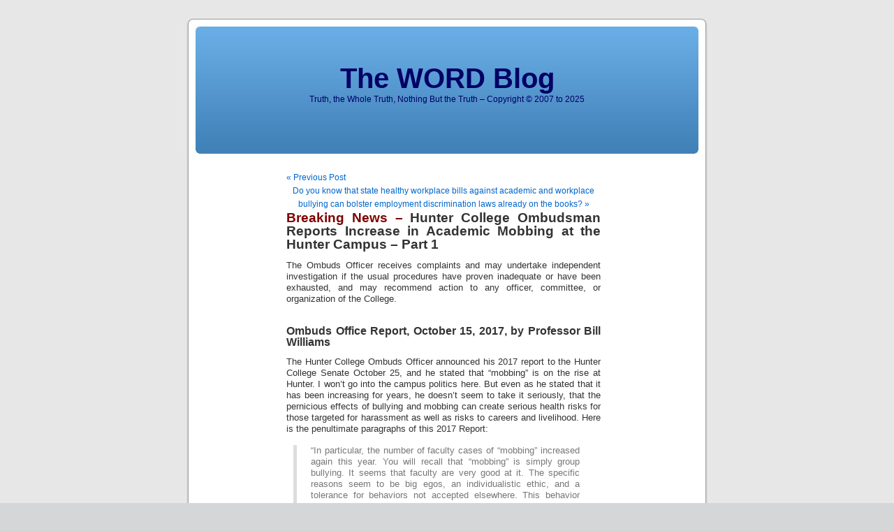

--- FILE ---
content_type: text/html; charset=UTF-8
request_url: https://blog.hunterword.com/ombuds-mobbing-report/
body_size: 34851
content:
<!DOCTYPE html>
<html lang="en-US">

<head>
    <meta charset="UTF-8">
    <meta name="viewport" content="width=device-width, initial-scale=1.0">
    
    <title>Breaking News – Hunter College Ombudsman Reports Increase in Academic Mobbing at the Hunter Campus – Part 1 &laquo;  The WORD Blog</title>

    <link rel="stylesheet" href="https://blog.hunterword.com/wp-content/themes/default/style.css" type="text/css" media="screen">
    <link rel="pingback" href="https://blog.hunterword.com/xmlrpc.php">

    <style type="text/css" media="screen">
            #page { 
            background: url("https://blog.hunterword.com/wp-content/themes/default/images/kubrickbgwide.jpg") repeat-y top; 
            border: none; 
        }
        </style>

    
    <meta name='robots' content='max-image-preview:large' />
<link rel="alternate" type="application/rss+xml" title="The WORD Blog &raquo; Feed" href="https://blog.hunterword.com/feed/" />
<link rel="alternate" type="application/rss+xml" title="The WORD Blog &raquo; Comments Feed" href="https://blog.hunterword.com/comments/feed/" />
<link rel="alternate" title="oEmbed (JSON)" type="application/json+oembed" href="https://blog.hunterword.com/wp-json/oembed/1.0/embed?url=https%3A%2F%2Fblog.hunterword.com%2Fombuds-mobbing-report%2F" />
<link rel="alternate" title="oEmbed (XML)" type="text/xml+oembed" href="https://blog.hunterword.com/wp-json/oembed/1.0/embed?url=https%3A%2F%2Fblog.hunterword.com%2Fombuds-mobbing-report%2F&#038;format=xml" />
<style id='wp-img-auto-sizes-contain-inline-css' type='text/css'>
img:is([sizes=auto i],[sizes^="auto," i]){contain-intrinsic-size:3000px 1500px}
/*# sourceURL=wp-img-auto-sizes-contain-inline-css */
</style>
<style id='wp-emoji-styles-inline-css' type='text/css'>

	img.wp-smiley, img.emoji {
		display: inline !important;
		border: none !important;
		box-shadow: none !important;
		height: 1em !important;
		width: 1em !important;
		margin: 0 0.07em !important;
		vertical-align: -0.1em !important;
		background: none !important;
		padding: 0 !important;
	}
/*# sourceURL=wp-emoji-styles-inline-css */
</style>
<style id='wp-block-library-inline-css' type='text/css'>
:root{--wp-block-synced-color:#7a00df;--wp-block-synced-color--rgb:122,0,223;--wp-bound-block-color:var(--wp-block-synced-color);--wp-editor-canvas-background:#ddd;--wp-admin-theme-color:#007cba;--wp-admin-theme-color--rgb:0,124,186;--wp-admin-theme-color-darker-10:#006ba1;--wp-admin-theme-color-darker-10--rgb:0,107,160.5;--wp-admin-theme-color-darker-20:#005a87;--wp-admin-theme-color-darker-20--rgb:0,90,135;--wp-admin-border-width-focus:2px}@media (min-resolution:192dpi){:root{--wp-admin-border-width-focus:1.5px}}.wp-element-button{cursor:pointer}:root .has-very-light-gray-background-color{background-color:#eee}:root .has-very-dark-gray-background-color{background-color:#313131}:root .has-very-light-gray-color{color:#eee}:root .has-very-dark-gray-color{color:#313131}:root .has-vivid-green-cyan-to-vivid-cyan-blue-gradient-background{background:linear-gradient(135deg,#00d084,#0693e3)}:root .has-purple-crush-gradient-background{background:linear-gradient(135deg,#34e2e4,#4721fb 50%,#ab1dfe)}:root .has-hazy-dawn-gradient-background{background:linear-gradient(135deg,#faaca8,#dad0ec)}:root .has-subdued-olive-gradient-background{background:linear-gradient(135deg,#fafae1,#67a671)}:root .has-atomic-cream-gradient-background{background:linear-gradient(135deg,#fdd79a,#004a59)}:root .has-nightshade-gradient-background{background:linear-gradient(135deg,#330968,#31cdcf)}:root .has-midnight-gradient-background{background:linear-gradient(135deg,#020381,#2874fc)}:root{--wp--preset--font-size--normal:16px;--wp--preset--font-size--huge:42px}.has-regular-font-size{font-size:1em}.has-larger-font-size{font-size:2.625em}.has-normal-font-size{font-size:var(--wp--preset--font-size--normal)}.has-huge-font-size{font-size:var(--wp--preset--font-size--huge)}.has-text-align-center{text-align:center}.has-text-align-left{text-align:left}.has-text-align-right{text-align:right}.has-fit-text{white-space:nowrap!important}#end-resizable-editor-section{display:none}.aligncenter{clear:both}.items-justified-left{justify-content:flex-start}.items-justified-center{justify-content:center}.items-justified-right{justify-content:flex-end}.items-justified-space-between{justify-content:space-between}.screen-reader-text{border:0;clip-path:inset(50%);height:1px;margin:-1px;overflow:hidden;padding:0;position:absolute;width:1px;word-wrap:normal!important}.screen-reader-text:focus{background-color:#ddd;clip-path:none;color:#444;display:block;font-size:1em;height:auto;left:5px;line-height:normal;padding:15px 23px 14px;text-decoration:none;top:5px;width:auto;z-index:100000}html :where(.has-border-color){border-style:solid}html :where([style*=border-top-color]){border-top-style:solid}html :where([style*=border-right-color]){border-right-style:solid}html :where([style*=border-bottom-color]){border-bottom-style:solid}html :where([style*=border-left-color]){border-left-style:solid}html :where([style*=border-width]){border-style:solid}html :where([style*=border-top-width]){border-top-style:solid}html :where([style*=border-right-width]){border-right-style:solid}html :where([style*=border-bottom-width]){border-bottom-style:solid}html :where([style*=border-left-width]){border-left-style:solid}html :where(img[class*=wp-image-]){height:auto;max-width:100%}:where(figure){margin:0 0 1em}html :where(.is-position-sticky){--wp-admin--admin-bar--position-offset:var(--wp-admin--admin-bar--height,0px)}@media screen and (max-width:600px){html :where(.is-position-sticky){--wp-admin--admin-bar--position-offset:0px}}

/*# sourceURL=wp-block-library-inline-css */
</style><style id='global-styles-inline-css' type='text/css'>
:root{--wp--preset--aspect-ratio--square: 1;--wp--preset--aspect-ratio--4-3: 4/3;--wp--preset--aspect-ratio--3-4: 3/4;--wp--preset--aspect-ratio--3-2: 3/2;--wp--preset--aspect-ratio--2-3: 2/3;--wp--preset--aspect-ratio--16-9: 16/9;--wp--preset--aspect-ratio--9-16: 9/16;--wp--preset--color--black: #000000;--wp--preset--color--cyan-bluish-gray: #abb8c3;--wp--preset--color--white: #ffffff;--wp--preset--color--pale-pink: #f78da7;--wp--preset--color--vivid-red: #cf2e2e;--wp--preset--color--luminous-vivid-orange: #ff6900;--wp--preset--color--luminous-vivid-amber: #fcb900;--wp--preset--color--light-green-cyan: #7bdcb5;--wp--preset--color--vivid-green-cyan: #00d084;--wp--preset--color--pale-cyan-blue: #8ed1fc;--wp--preset--color--vivid-cyan-blue: #0693e3;--wp--preset--color--vivid-purple: #9b51e0;--wp--preset--gradient--vivid-cyan-blue-to-vivid-purple: linear-gradient(135deg,rgb(6,147,227) 0%,rgb(155,81,224) 100%);--wp--preset--gradient--light-green-cyan-to-vivid-green-cyan: linear-gradient(135deg,rgb(122,220,180) 0%,rgb(0,208,130) 100%);--wp--preset--gradient--luminous-vivid-amber-to-luminous-vivid-orange: linear-gradient(135deg,rgb(252,185,0) 0%,rgb(255,105,0) 100%);--wp--preset--gradient--luminous-vivid-orange-to-vivid-red: linear-gradient(135deg,rgb(255,105,0) 0%,rgb(207,46,46) 100%);--wp--preset--gradient--very-light-gray-to-cyan-bluish-gray: linear-gradient(135deg,rgb(238,238,238) 0%,rgb(169,184,195) 100%);--wp--preset--gradient--cool-to-warm-spectrum: linear-gradient(135deg,rgb(74,234,220) 0%,rgb(151,120,209) 20%,rgb(207,42,186) 40%,rgb(238,44,130) 60%,rgb(251,105,98) 80%,rgb(254,248,76) 100%);--wp--preset--gradient--blush-light-purple: linear-gradient(135deg,rgb(255,206,236) 0%,rgb(152,150,240) 100%);--wp--preset--gradient--blush-bordeaux: linear-gradient(135deg,rgb(254,205,165) 0%,rgb(254,45,45) 50%,rgb(107,0,62) 100%);--wp--preset--gradient--luminous-dusk: linear-gradient(135deg,rgb(255,203,112) 0%,rgb(199,81,192) 50%,rgb(65,88,208) 100%);--wp--preset--gradient--pale-ocean: linear-gradient(135deg,rgb(255,245,203) 0%,rgb(182,227,212) 50%,rgb(51,167,181) 100%);--wp--preset--gradient--electric-grass: linear-gradient(135deg,rgb(202,248,128) 0%,rgb(113,206,126) 100%);--wp--preset--gradient--midnight: linear-gradient(135deg,rgb(2,3,129) 0%,rgb(40,116,252) 100%);--wp--preset--font-size--small: 13px;--wp--preset--font-size--medium: 20px;--wp--preset--font-size--large: 36px;--wp--preset--font-size--x-large: 42px;--wp--preset--spacing--20: 0.44rem;--wp--preset--spacing--30: 0.67rem;--wp--preset--spacing--40: 1rem;--wp--preset--spacing--50: 1.5rem;--wp--preset--spacing--60: 2.25rem;--wp--preset--spacing--70: 3.38rem;--wp--preset--spacing--80: 5.06rem;--wp--preset--shadow--natural: 6px 6px 9px rgba(0, 0, 0, 0.2);--wp--preset--shadow--deep: 12px 12px 50px rgba(0, 0, 0, 0.4);--wp--preset--shadow--sharp: 6px 6px 0px rgba(0, 0, 0, 0.2);--wp--preset--shadow--outlined: 6px 6px 0px -3px rgb(255, 255, 255), 6px 6px rgb(0, 0, 0);--wp--preset--shadow--crisp: 6px 6px 0px rgb(0, 0, 0);}:where(.is-layout-flex){gap: 0.5em;}:where(.is-layout-grid){gap: 0.5em;}body .is-layout-flex{display: flex;}.is-layout-flex{flex-wrap: wrap;align-items: center;}.is-layout-flex > :is(*, div){margin: 0;}body .is-layout-grid{display: grid;}.is-layout-grid > :is(*, div){margin: 0;}:where(.wp-block-columns.is-layout-flex){gap: 2em;}:where(.wp-block-columns.is-layout-grid){gap: 2em;}:where(.wp-block-post-template.is-layout-flex){gap: 1.25em;}:where(.wp-block-post-template.is-layout-grid){gap: 1.25em;}.has-black-color{color: var(--wp--preset--color--black) !important;}.has-cyan-bluish-gray-color{color: var(--wp--preset--color--cyan-bluish-gray) !important;}.has-white-color{color: var(--wp--preset--color--white) !important;}.has-pale-pink-color{color: var(--wp--preset--color--pale-pink) !important;}.has-vivid-red-color{color: var(--wp--preset--color--vivid-red) !important;}.has-luminous-vivid-orange-color{color: var(--wp--preset--color--luminous-vivid-orange) !important;}.has-luminous-vivid-amber-color{color: var(--wp--preset--color--luminous-vivid-amber) !important;}.has-light-green-cyan-color{color: var(--wp--preset--color--light-green-cyan) !important;}.has-vivid-green-cyan-color{color: var(--wp--preset--color--vivid-green-cyan) !important;}.has-pale-cyan-blue-color{color: var(--wp--preset--color--pale-cyan-blue) !important;}.has-vivid-cyan-blue-color{color: var(--wp--preset--color--vivid-cyan-blue) !important;}.has-vivid-purple-color{color: var(--wp--preset--color--vivid-purple) !important;}.has-black-background-color{background-color: var(--wp--preset--color--black) !important;}.has-cyan-bluish-gray-background-color{background-color: var(--wp--preset--color--cyan-bluish-gray) !important;}.has-white-background-color{background-color: var(--wp--preset--color--white) !important;}.has-pale-pink-background-color{background-color: var(--wp--preset--color--pale-pink) !important;}.has-vivid-red-background-color{background-color: var(--wp--preset--color--vivid-red) !important;}.has-luminous-vivid-orange-background-color{background-color: var(--wp--preset--color--luminous-vivid-orange) !important;}.has-luminous-vivid-amber-background-color{background-color: var(--wp--preset--color--luminous-vivid-amber) !important;}.has-light-green-cyan-background-color{background-color: var(--wp--preset--color--light-green-cyan) !important;}.has-vivid-green-cyan-background-color{background-color: var(--wp--preset--color--vivid-green-cyan) !important;}.has-pale-cyan-blue-background-color{background-color: var(--wp--preset--color--pale-cyan-blue) !important;}.has-vivid-cyan-blue-background-color{background-color: var(--wp--preset--color--vivid-cyan-blue) !important;}.has-vivid-purple-background-color{background-color: var(--wp--preset--color--vivid-purple) !important;}.has-black-border-color{border-color: var(--wp--preset--color--black) !important;}.has-cyan-bluish-gray-border-color{border-color: var(--wp--preset--color--cyan-bluish-gray) !important;}.has-white-border-color{border-color: var(--wp--preset--color--white) !important;}.has-pale-pink-border-color{border-color: var(--wp--preset--color--pale-pink) !important;}.has-vivid-red-border-color{border-color: var(--wp--preset--color--vivid-red) !important;}.has-luminous-vivid-orange-border-color{border-color: var(--wp--preset--color--luminous-vivid-orange) !important;}.has-luminous-vivid-amber-border-color{border-color: var(--wp--preset--color--luminous-vivid-amber) !important;}.has-light-green-cyan-border-color{border-color: var(--wp--preset--color--light-green-cyan) !important;}.has-vivid-green-cyan-border-color{border-color: var(--wp--preset--color--vivid-green-cyan) !important;}.has-pale-cyan-blue-border-color{border-color: var(--wp--preset--color--pale-cyan-blue) !important;}.has-vivid-cyan-blue-border-color{border-color: var(--wp--preset--color--vivid-cyan-blue) !important;}.has-vivid-purple-border-color{border-color: var(--wp--preset--color--vivid-purple) !important;}.has-vivid-cyan-blue-to-vivid-purple-gradient-background{background: var(--wp--preset--gradient--vivid-cyan-blue-to-vivid-purple) !important;}.has-light-green-cyan-to-vivid-green-cyan-gradient-background{background: var(--wp--preset--gradient--light-green-cyan-to-vivid-green-cyan) !important;}.has-luminous-vivid-amber-to-luminous-vivid-orange-gradient-background{background: var(--wp--preset--gradient--luminous-vivid-amber-to-luminous-vivid-orange) !important;}.has-luminous-vivid-orange-to-vivid-red-gradient-background{background: var(--wp--preset--gradient--luminous-vivid-orange-to-vivid-red) !important;}.has-very-light-gray-to-cyan-bluish-gray-gradient-background{background: var(--wp--preset--gradient--very-light-gray-to-cyan-bluish-gray) !important;}.has-cool-to-warm-spectrum-gradient-background{background: var(--wp--preset--gradient--cool-to-warm-spectrum) !important;}.has-blush-light-purple-gradient-background{background: var(--wp--preset--gradient--blush-light-purple) !important;}.has-blush-bordeaux-gradient-background{background: var(--wp--preset--gradient--blush-bordeaux) !important;}.has-luminous-dusk-gradient-background{background: var(--wp--preset--gradient--luminous-dusk) !important;}.has-pale-ocean-gradient-background{background: var(--wp--preset--gradient--pale-ocean) !important;}.has-electric-grass-gradient-background{background: var(--wp--preset--gradient--electric-grass) !important;}.has-midnight-gradient-background{background: var(--wp--preset--gradient--midnight) !important;}.has-small-font-size{font-size: var(--wp--preset--font-size--small) !important;}.has-medium-font-size{font-size: var(--wp--preset--font-size--medium) !important;}.has-large-font-size{font-size: var(--wp--preset--font-size--large) !important;}.has-x-large-font-size{font-size: var(--wp--preset--font-size--x-large) !important;}
/*# sourceURL=global-styles-inline-css */
</style>

<style id='classic-theme-styles-inline-css' type='text/css'>
/*! This file is auto-generated */
.wp-block-button__link{color:#fff;background-color:#32373c;border-radius:9999px;box-shadow:none;text-decoration:none;padding:calc(.667em + 2px) calc(1.333em + 2px);font-size:1.125em}.wp-block-file__button{background:#32373c;color:#fff;text-decoration:none}
/*# sourceURL=/wp-includes/css/classic-themes.min.css */
</style>
<link rel="https://api.w.org/" href="https://blog.hunterword.com/wp-json/" /><link rel="alternate" title="JSON" type="application/json" href="https://blog.hunterword.com/wp-json/wp/v2/posts/18099" /><link rel="EditURI" type="application/rsd+xml" title="RSD" href="https://blog.hunterword.com/xmlrpc.php?rsd" />

<link rel="canonical" href="https://blog.hunterword.com/ombuds-mobbing-report/" />
<link rel='shortlink' href='https://blog.hunterword.com/?p=18099' />
<style type='text/css'>
<!--#headerimg h1 a, #headerimg h1 a:visited, #headerimg .description { color: #000066; }
--></style>
<link rel="icon" href="https://blog.hunterword.com/wp-content/uploads/2017/12/cropped-450-180res-gwm-450x450-32x32.jpg" sizes="32x32" />
<link rel="icon" href="https://blog.hunterword.com/wp-content/uploads/2017/12/cropped-450-180res-gwm-450x450-192x192.jpg" sizes="192x192" />
<link rel="apple-touch-icon" href="https://blog.hunterword.com/wp-content/uploads/2017/12/cropped-450-180res-gwm-450x450-180x180.jpg" />
<meta name="msapplication-TileImage" content="https://blog.hunterword.com/wp-content/uploads/2017/12/cropped-450-180res-gwm-450x450-270x270.jpg" />
</head>

<body class="wp-singular post-template-default single single-post postid-18099 single-format-standard wp-theme-default">
<div id="page">

    <div id="header" role="banner">
        <div id="headerimg">
            <h1><a href="https://blog.hunterword.com/">The WORD Blog</a></h1>
            <div class="description">Truth, the Whole Truth, Nothing But the Truth &#8211; Copyright © 2007 to 2025</div>
        </div>
    </div>
    <hr />
	<div id="content" class="widecolumn" role="main">

	
		<div class="navigation">
			<div class="alignleft"><a href="https://blog.hunterword.com/18094-2/" rel="prev">&laquo; Previous Post</a></div>
			<div class="alignright"><a href="https://blog.hunterword.com/do-you-know-that-state-healthy-workplace-bills-against-academic-and-workplace-bullying-can-bolster-employment-discrimination-laws-already-on-the-books/" rel="next">Do you know that state healthy workplace bills against academic and workplace bullying can bolster employment discrimination laws already on the books? &raquo;</a></div>
		</div>

		<div class="post-18099 post type-post status-publish format-standard hentry category-academic-bullying category-blogroll category-dogfighting-in-the-department-of-chimera category-it-was-one-of-those-semesters category-its-been-one-of-those-semesters category-the-controversy-continues category-wooly-bully category-workplace-bullying-2 tag-metoo tag-academic-bullying tag-andrew-j-polsky-new-york-state-assembly tag-andrew-lund tag-arnold-gibbons tag-bernard-stein tag-bill-williams tag-billy-d-herman tag-bullying tag-campus-bullying tag-christa-davis-acampora tag-eija-ayravainen tag-faculty-delegate-assembly tag-fda tag-greggory-w-morris tag-gustavo-mercado tag-harold-newman-dean-of-the-school-of-arts-sciences tag-hunter-college tag-hunter-college-faculty-delegate-assembly tag-hunter-college-fda-president tag-hunter-college-ombuds-office tag-hunter-college-ombudsman tag-hunter-college-senate tag-hunter-college-senate-chair tag-isabel-c-pinedo tag-ivone-margulies tag-james-b-milliken tag-james-roman tag-jennifer-raab tag-joe-mcelhaney tag-joel-zuker tag-john-wallach tag-karen-hunter tag-kelly-anderson tag-larry-shore tag-lumpengoombah tag-lumpengoombahawards tag-martin-lucas tag-mick-hurbis-cherrier tag-mobbing tag-new-york-healthy-workplace-advocates tag-new-york-state-senate tag-peter-jackson tag-peter-parisi tag-professional-staff-congress tag-psc tag-ricardo-miranda tag-robert-stanley tag-s3863a4965-the-nys-healthy-workplace-bill tag-shanti-k-thakur tag-sissel-mccarthy tag-sissell-mccarthy tag-steve-gorelick tag-stuart-ewen tag-tami-gold tag-the-peter-jackson-who-signed-the-moveon-org-petition tag-thomas-degloma tag-timothy-portlock tag-tony-doyle tag-vita-c-rabinowitz tag-workplace-bullying" id="post-18099">
			<h2><span style="color: #800000;">Breaking News – </span>Hunter College Ombudsman Reports Increase in Academic Mobbing at the Hunter Campus – Part 1</h2>

			<div class="entry">
				<p>The Ombuds Officer receives complaints and may undertake independent investigation if the usual procedures have proven inadequate or have been exhausted, and may recommend action to any officer, committee, or organization of the College.<br />
<span id="more-18099"></span></p>
<h3>Ombuds Office Report, October 15, 2017, by Professor Bill Williams</h3>
<p>The Hunter College Ombuds Officer announced his 2017 report to the Hunter College Senate October 25, and he stated that &#8220;mobbing&#8221; is on the rise at Hunter. I won&#8217;t go into the campus politics here. But even as he stated that it has been increasing for years, he doesn&#8217;t seem to take it seriously, that the pernicious effects of bullying and mobbing can create serious health risks for those targeted for harassment as well as risks to careers and livelihood. Here is the penultimate paragraphs of this 2017 Report:</p>
<blockquote><p>&#8220;In particular, the number of faculty cases of &#8220;mobbing&#8221; increased again this year. You will recall that &#8220;mobbing&#8221; is simply group bullying. It seems that faculty are very good at it. The specific reasons seem to be big egos, an individualistic ethic, and a tolerance for behaviors not accepted elsewhere. This behavior should be of concern for all of us.&#8221;</p></blockquote>
<p>His &#8220;simply bullying&#8221; indicates that he doesn&#8217;t know or doesn&#8217;t respect the dynamics of mobbing and bullying. It doesn&#8217;t sound like he has reviewed any of the <a href="http://www.workplacebullying.org" target="_blank" rel="noopener">mounting research about mobbing and bullying.</a> A study published in the American Journal of Public Health concluded, <a href="http://ajph.aphapublications.org/doi/abs/10.2105/AJPH.2015.302855" target="_blank" rel="noopener">&#8220;Workplace bullying may be a precursor to suicidal ideation,</a> whereas suicidal ideation seems to have no impact on subsequent risk of being bullied. Regulations against bullying should be integrated into work-related legislation and public health policies.&#8221; But I luv that he says &#8220;that faculty are very good at it&#8221; and his &#8220;tolerance for behaviors not accepted elsewhere.&#8221; Sounds like he&#8217;s saying that mobbing is institutionalized at the Hunter campus. Just goes to show how sick the Hunter campus can be? Academic bullying and mobbing infect and effect students.</p>
<p><strong>Infect:</strong> Teaches students that bullying and mobbing are good workplace methods and that students should learn to join in if they don&#8217;t want to be targeted. <span style="text-decoration: underline;"><strong>I have lots of anecdotes.</strong></span></p>
<p><strong>Effect</strong>: That means good teachers can&#8217;t do their jobs and their classes and students are negatively affected.</p>
<p>Will #metoo help fuel support for the New York Healthy Workplace come 2018. <strong>You betcha! </strong></p>
<div id="attachment_17529" style="width: 460px" class="wp-caption aligncenter"><img fetchpriority="high" decoding="async" aria-describedby="caption-attachment-17529" class="size-full wp-image-17529" src="https://blog.hunterword.com/wp-content/uploads/2017/05/BESTCHAIR450_DSC4593.jpg" alt="" width="450" height="298" srcset="https://blog.hunterword.com/wp-content/uploads/2017/05/BESTCHAIR450_DSC4593.jpg 450w, https://blog.hunterword.com/wp-content/uploads/2017/05/BESTCHAIR450_DSC4593-200x132.jpg 200w, https://blog.hunterword.com/wp-content/uploads/2017/05/BESTCHAIR450_DSC4593-250x166.jpg 250w" sizes="(max-width: 450px) 100vw, 450px" /><p id="caption-attachment-17529" class="wp-caption-text">Wonder what my colleagues think about the Ombuds Officer&#8217;s report?</p></div>

								<p>Tags: <a href="https://blog.hunterword.com/tag/metoo/" rel="tag">#metoo</a>, <a href="https://blog.hunterword.com/tag/academic-bullying/" rel="tag">Academic Bullying</a>, <a href="https://blog.hunterword.com/tag/andrew-j-polsky-new-york-state-assembly/" rel="tag">Andrew J Polsky New York State Assembly</a>, <a href="https://blog.hunterword.com/tag/andrew-lund/" rel="tag">Andrew Lund</a>, <a href="https://blog.hunterword.com/tag/arnold-gibbons/" rel="tag">Arnold Gibbons</a>, <a href="https://blog.hunterword.com/tag/bernard-stein/" rel="tag">Bernard Stein</a>, <a href="https://blog.hunterword.com/tag/bill-williams/" rel="tag">Bill Williams</a>, <a href="https://blog.hunterword.com/tag/billy-d-herman/" rel="tag">Billy d Herman</a>, <a href="https://blog.hunterword.com/tag/bullying/" rel="tag">bullying</a>, <a href="https://blog.hunterword.com/tag/campus-bullying/" rel="tag">campus bullying</a>, <a href="https://blog.hunterword.com/tag/christa-davis-acampora/" rel="tag">Christa Davis Acampora</a>, <a href="https://blog.hunterword.com/tag/eija-ayravainen/" rel="tag">Eija Ayravainen</a>, <a href="https://blog.hunterword.com/tag/faculty-delegate-assembly/" rel="tag">Faculty Delegate Assembly</a>, <a href="https://blog.hunterword.com/tag/fda/" rel="tag">FDA</a>, <a href="https://blog.hunterword.com/tag/greggory-w-morris/" rel="tag">Greggory w Morris</a>, <a href="https://blog.hunterword.com/tag/gustavo-mercado/" rel="tag">Gustavo Mercado</a>, <a href="https://blog.hunterword.com/tag/harold-newman-dean-of-the-school-of-arts-sciences/" rel="tag">Harold Newman Dean of the School of Arts &amp; Sciences</a>, <a href="https://blog.hunterword.com/tag/hunter-college/" rel="tag">Hunter College</a>, <a href="https://blog.hunterword.com/tag/hunter-college-faculty-delegate-assembly/" rel="tag">HUnter College Faculty Delegate Assembly</a>, <a href="https://blog.hunterword.com/tag/hunter-college-fda-president/" rel="tag">Hunter College FDA President</a>, <a href="https://blog.hunterword.com/tag/hunter-college-ombuds-office/" rel="tag">Hunter College Ombuds Office</a>, <a href="https://blog.hunterword.com/tag/hunter-college-ombudsman/" rel="tag">Hunter College Ombudsman</a>, <a href="https://blog.hunterword.com/tag/hunter-college-senate/" rel="tag">Hunter College Senate</a>, <a href="https://blog.hunterword.com/tag/hunter-college-senate-chair/" rel="tag">Hunter College Senate Chair</a>, <a href="https://blog.hunterword.com/tag/isabel-c-pinedo/" rel="tag">Isabel c Pinedo</a>, <a href="https://blog.hunterword.com/tag/ivone-margulies/" rel="tag">Ivone Margulies</a>, <a href="https://blog.hunterword.com/tag/james-b-milliken/" rel="tag">James B. Milliken</a>, <a href="https://blog.hunterword.com/tag/james-roman/" rel="tag">James Roman</a>, <a href="https://blog.hunterword.com/tag/jennifer-raab/" rel="tag">Jennifer Raab</a>, <a href="https://blog.hunterword.com/tag/joe-mcelhaney/" rel="tag">Joe McElhaney</a>, <a href="https://blog.hunterword.com/tag/joel-zuker/" rel="tag">Joel Zuker</a>, <a href="https://blog.hunterword.com/tag/john-wallach/" rel="tag">John Wallach</a>, <a href="https://blog.hunterword.com/tag/karen-hunter/" rel="tag">Karen Hunter</a>, <a href="https://blog.hunterword.com/tag/kelly-anderson/" rel="tag">Kelly Anderson</a>, <a href="https://blog.hunterword.com/tag/larry-shore/" rel="tag">Larry Shore</a>, <a href="https://blog.hunterword.com/tag/lumpengoombah/" rel="tag">LumpenGoombah</a>, <a href="https://blog.hunterword.com/tag/lumpengoombahawards/" rel="tag">LumpenGoombahAwards</a>, <a href="https://blog.hunterword.com/tag/martin-lucas/" rel="tag">Martin Lucas</a>, <a href="https://blog.hunterword.com/tag/mick-hurbis-cherrier/" rel="tag">Mick Hurbis-Cherrier</a>, <a href="https://blog.hunterword.com/tag/mobbing/" rel="tag">mobbing</a>, <a href="https://blog.hunterword.com/tag/new-york-healthy-workplace-advocates/" rel="tag">New York Healthy Workplace Advocates</a>, <a href="https://blog.hunterword.com/tag/new-york-state-senate/" rel="tag">New York State Senate</a>, <a href="https://blog.hunterword.com/tag/peter-jackson/" rel="tag">Peter Jackson</a>, <a href="https://blog.hunterword.com/tag/peter-parisi/" rel="tag">Peter Parisi</a>, <a href="https://blog.hunterword.com/tag/professional-staff-congress/" rel="tag">Professional Staff Congress</a>, <a href="https://blog.hunterword.com/tag/psc/" rel="tag">PSC</a>, <a href="https://blog.hunterword.com/tag/ricardo-miranda/" rel="tag">Ricardo Miranda</a>, <a href="https://blog.hunterword.com/tag/robert-stanley/" rel="tag">Robert Stanley</a>, <a href="https://blog.hunterword.com/tag/s3863a4965-the-nys-healthy-workplace-bill/" rel="tag">S3863/A4965 – The NYS Healthy Workplace Bill</a>, <a href="https://blog.hunterword.com/tag/shanti-k-thakur/" rel="tag">Shanti k Thakur</a>, <a href="https://blog.hunterword.com/tag/sissel-mccarthy/" rel="tag">Sissel McCarthy</a>, <a href="https://blog.hunterword.com/tag/sissell-mccarthy/" rel="tag">Sissell McCarthy</a>, <a href="https://blog.hunterword.com/tag/steve-gorelick/" rel="tag">Steve Gorelick</a>, <a href="https://blog.hunterword.com/tag/stuart-ewen/" rel="tag">Stuart Ewen</a>, <a href="https://blog.hunterword.com/tag/tami-gold/" rel="tag">Tami Gold</a>, <a href="https://blog.hunterword.com/tag/the-peter-jackson-who-signed-the-moveon-org-petition/" rel="tag">The Peter Jackson Who Signed the Moveon.org Petition</a>, <a href="https://blog.hunterword.com/tag/thomas-degloma/" rel="tag">Thomas DeGloma</a>, <a href="https://blog.hunterword.com/tag/timothy-portlock/" rel="tag">Timothy Portlock</a>, <a href="https://blog.hunterword.com/tag/tony-doyle/" rel="tag">Tony Doyle</a>, <a href="https://blog.hunterword.com/tag/vita-c-rabinowitz/" rel="tag">Vita C. Rabinowitz</a>, <a href="https://blog.hunterword.com/tag/workplace-bullying/" rel="tag">workplace bullying</a></p>
				<p class="postmetadata alt">
					<small>
												This entry was posted on Saturday, October 28th, 2017 at 10:49 am and is filed under <a href="https://blog.hunterword.com/category/js-j/academic-bullying/" rel="category tag">Academic Bullying</a>, <a href="https://blog.hunterword.com/category/blogroll/" rel="category tag">Blogroll</a>, <a href="https://blog.hunterword.com/category/dogfighting-in-the-department-of-chimera/" rel="category tag">Dogfighting in the Department of Chimera</a>, <a href="https://blog.hunterword.com/category/it-was-one-of-those-semesters/" rel="category tag">It Was One of Those Semesters</a>, <a href="https://blog.hunterword.com/category/its-been-one-of-those-semesters/" rel="category tag">It's Been One of Those Semesters</a>, <a href="https://blog.hunterword.com/category/the-controversy-continues/" rel="category tag">The Controversy Continues</a>, <a href="https://blog.hunterword.com/category/wooly-bully/" rel="category tag">Wooly Bully</a>, <a href="https://blog.hunterword.com/category/workplace-bullying-2/" rel="category tag">Workplace Bullying</a>.						You can follow any responses to this entry through the <a href='https://blog.hunterword.com/ombuds-mobbing-report/feed/'>RSS 2.0</a> feed. 

													Both comments and pings are currently closed.
						
					</small>
				</p>

			</div>
		</div>

	
<!-- You can start editing here. -->


			<!-- If comments are closed. -->
		<p class="nocomments">Comments are closed.</p>

	


	
	</div>


<hr />
<div id="footer" role="contentinfo">
<!-- If you'd like to support WordPress, having the "powered by" link somewhere on your blog is the best way; it's our only promotion or advertising. -->
	<p>
		The WORD Blog is proudly powered by <a href="http://wordpress.org/">WordPress</a>		<br /><a href="https://blog.hunterword.com/feed/">Entries (RSS)</a> and <a href="https://blog.hunterword.com/comments/feed/">Comments (RSS)</a>.		<!-- 53 queries. 0.468 seconds. -->
	</p>
</div>
</div>

<!-- Gorgeous design by Michael Heilemann - http://binarybonsai.com/kubrick/ -->

		<script type="speculationrules">
{"prefetch":[{"source":"document","where":{"and":[{"href_matches":"/*"},{"not":{"href_matches":["/wp-*.php","/wp-admin/*","/wp-content/uploads/*","/wp-content/*","/wp-content/plugins/*","/wp-content/themes/default/*","/*\\?(.+)"]}},{"not":{"selector_matches":"a[rel~=\"nofollow\"]"}},{"not":{"selector_matches":".no-prefetch, .no-prefetch a"}}]},"eagerness":"conservative"}]}
</script>
<script type="text/javascript" src="https://blog.hunterword.com/wp-includes/js/comment-reply.min.js?ver=a4f24afed34bfa3cb1bedf7fb1b425ea" id="comment-reply-js" async="async" data-wp-strategy="async" fetchpriority="low"></script>
<script id="wp-emoji-settings" type="application/json">
{"baseUrl":"https://s.w.org/images/core/emoji/17.0.2/72x72/","ext":".png","svgUrl":"https://s.w.org/images/core/emoji/17.0.2/svg/","svgExt":".svg","source":{"concatemoji":"https://blog.hunterword.com/wp-includes/js/wp-emoji-release.min.js?ver=a4f24afed34bfa3cb1bedf7fb1b425ea"}}
</script>
<script type="module">
/* <![CDATA[ */
/*! This file is auto-generated */
const a=JSON.parse(document.getElementById("wp-emoji-settings").textContent),o=(window._wpemojiSettings=a,"wpEmojiSettingsSupports"),s=["flag","emoji"];function i(e){try{var t={supportTests:e,timestamp:(new Date).valueOf()};sessionStorage.setItem(o,JSON.stringify(t))}catch(e){}}function c(e,t,n){e.clearRect(0,0,e.canvas.width,e.canvas.height),e.fillText(t,0,0);t=new Uint32Array(e.getImageData(0,0,e.canvas.width,e.canvas.height).data);e.clearRect(0,0,e.canvas.width,e.canvas.height),e.fillText(n,0,0);const a=new Uint32Array(e.getImageData(0,0,e.canvas.width,e.canvas.height).data);return t.every((e,t)=>e===a[t])}function p(e,t){e.clearRect(0,0,e.canvas.width,e.canvas.height),e.fillText(t,0,0);var n=e.getImageData(16,16,1,1);for(let e=0;e<n.data.length;e++)if(0!==n.data[e])return!1;return!0}function u(e,t,n,a){switch(t){case"flag":return n(e,"\ud83c\udff3\ufe0f\u200d\u26a7\ufe0f","\ud83c\udff3\ufe0f\u200b\u26a7\ufe0f")?!1:!n(e,"\ud83c\udde8\ud83c\uddf6","\ud83c\udde8\u200b\ud83c\uddf6")&&!n(e,"\ud83c\udff4\udb40\udc67\udb40\udc62\udb40\udc65\udb40\udc6e\udb40\udc67\udb40\udc7f","\ud83c\udff4\u200b\udb40\udc67\u200b\udb40\udc62\u200b\udb40\udc65\u200b\udb40\udc6e\u200b\udb40\udc67\u200b\udb40\udc7f");case"emoji":return!a(e,"\ud83e\u1fac8")}return!1}function f(e,t,n,a){let r;const o=(r="undefined"!=typeof WorkerGlobalScope&&self instanceof WorkerGlobalScope?new OffscreenCanvas(300,150):document.createElement("canvas")).getContext("2d",{willReadFrequently:!0}),s=(o.textBaseline="top",o.font="600 32px Arial",{});return e.forEach(e=>{s[e]=t(o,e,n,a)}),s}function r(e){var t=document.createElement("script");t.src=e,t.defer=!0,document.head.appendChild(t)}a.supports={everything:!0,everythingExceptFlag:!0},new Promise(t=>{let n=function(){try{var e=JSON.parse(sessionStorage.getItem(o));if("object"==typeof e&&"number"==typeof e.timestamp&&(new Date).valueOf()<e.timestamp+604800&&"object"==typeof e.supportTests)return e.supportTests}catch(e){}return null}();if(!n){if("undefined"!=typeof Worker&&"undefined"!=typeof OffscreenCanvas&&"undefined"!=typeof URL&&URL.createObjectURL&&"undefined"!=typeof Blob)try{var e="postMessage("+f.toString()+"("+[JSON.stringify(s),u.toString(),c.toString(),p.toString()].join(",")+"));",a=new Blob([e],{type:"text/javascript"});const r=new Worker(URL.createObjectURL(a),{name:"wpTestEmojiSupports"});return void(r.onmessage=e=>{i(n=e.data),r.terminate(),t(n)})}catch(e){}i(n=f(s,u,c,p))}t(n)}).then(e=>{for(const n in e)a.supports[n]=e[n],a.supports.everything=a.supports.everything&&a.supports[n],"flag"!==n&&(a.supports.everythingExceptFlag=a.supports.everythingExceptFlag&&a.supports[n]);var t;a.supports.everythingExceptFlag=a.supports.everythingExceptFlag&&!a.supports.flag,a.supports.everything||((t=a.source||{}).concatemoji?r(t.concatemoji):t.wpemoji&&t.twemoji&&(r(t.twemoji),r(t.wpemoji)))});
//# sourceURL=https://blog.hunterword.com/wp-includes/js/wp-emoji-loader.min.js
/* ]]> */
</script>
</body>
</html>
